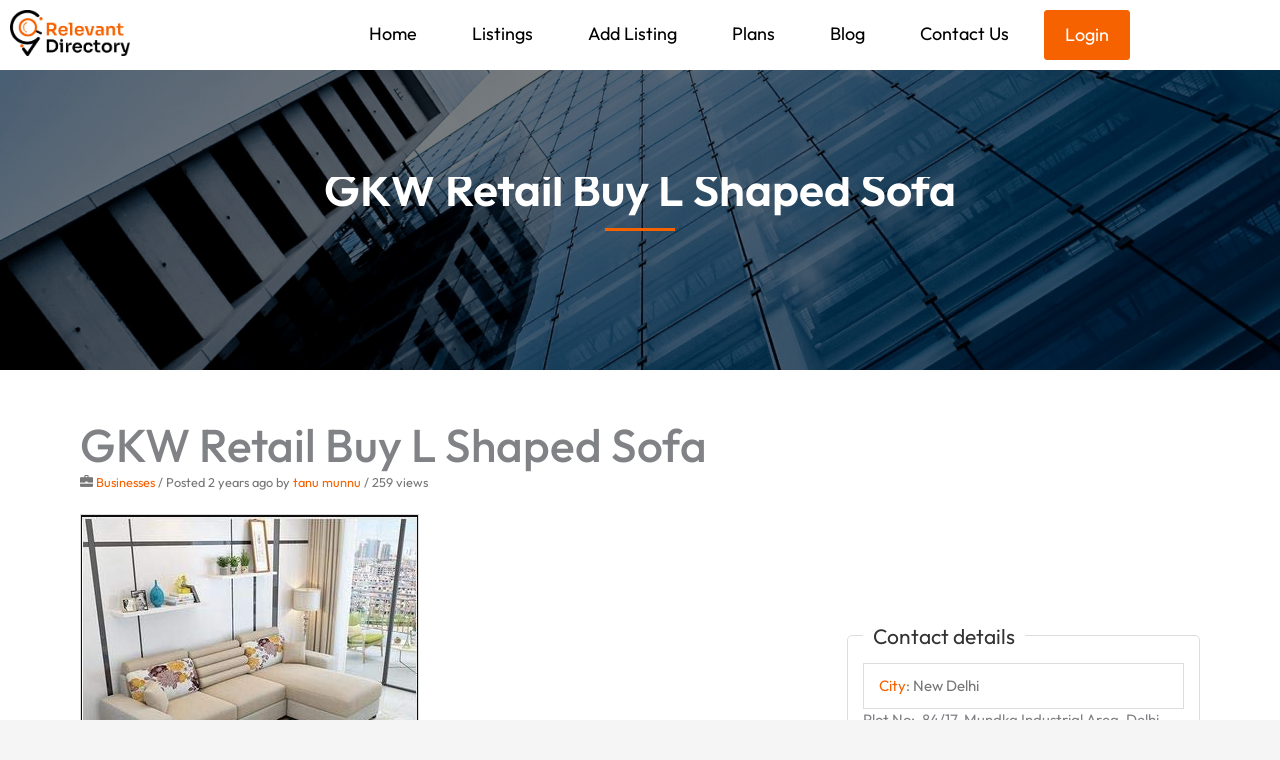

--- FILE ---
content_type: text/html; charset=utf-8
request_url: https://www.google.com/recaptcha/api2/anchor?ar=1&k=6Lfp4tQfAAAAAMluBQkR0aBl-jKwgTzk_UCsPg3W&co=aHR0cHM6Ly93d3cucmVsZXZhbnRkaXJlY3RvcnkuY2E6NDQz&hl=en&v=N67nZn4AqZkNcbeMu4prBgzg&size=normal&anchor-ms=20000&execute-ms=30000&cb=fev0izrm78q3
body_size: 49320
content:
<!DOCTYPE HTML><html dir="ltr" lang="en"><head><meta http-equiv="Content-Type" content="text/html; charset=UTF-8">
<meta http-equiv="X-UA-Compatible" content="IE=edge">
<title>reCAPTCHA</title>
<style type="text/css">
/* cyrillic-ext */
@font-face {
  font-family: 'Roboto';
  font-style: normal;
  font-weight: 400;
  font-stretch: 100%;
  src: url(//fonts.gstatic.com/s/roboto/v48/KFO7CnqEu92Fr1ME7kSn66aGLdTylUAMa3GUBHMdazTgWw.woff2) format('woff2');
  unicode-range: U+0460-052F, U+1C80-1C8A, U+20B4, U+2DE0-2DFF, U+A640-A69F, U+FE2E-FE2F;
}
/* cyrillic */
@font-face {
  font-family: 'Roboto';
  font-style: normal;
  font-weight: 400;
  font-stretch: 100%;
  src: url(//fonts.gstatic.com/s/roboto/v48/KFO7CnqEu92Fr1ME7kSn66aGLdTylUAMa3iUBHMdazTgWw.woff2) format('woff2');
  unicode-range: U+0301, U+0400-045F, U+0490-0491, U+04B0-04B1, U+2116;
}
/* greek-ext */
@font-face {
  font-family: 'Roboto';
  font-style: normal;
  font-weight: 400;
  font-stretch: 100%;
  src: url(//fonts.gstatic.com/s/roboto/v48/KFO7CnqEu92Fr1ME7kSn66aGLdTylUAMa3CUBHMdazTgWw.woff2) format('woff2');
  unicode-range: U+1F00-1FFF;
}
/* greek */
@font-face {
  font-family: 'Roboto';
  font-style: normal;
  font-weight: 400;
  font-stretch: 100%;
  src: url(//fonts.gstatic.com/s/roboto/v48/KFO7CnqEu92Fr1ME7kSn66aGLdTylUAMa3-UBHMdazTgWw.woff2) format('woff2');
  unicode-range: U+0370-0377, U+037A-037F, U+0384-038A, U+038C, U+038E-03A1, U+03A3-03FF;
}
/* math */
@font-face {
  font-family: 'Roboto';
  font-style: normal;
  font-weight: 400;
  font-stretch: 100%;
  src: url(//fonts.gstatic.com/s/roboto/v48/KFO7CnqEu92Fr1ME7kSn66aGLdTylUAMawCUBHMdazTgWw.woff2) format('woff2');
  unicode-range: U+0302-0303, U+0305, U+0307-0308, U+0310, U+0312, U+0315, U+031A, U+0326-0327, U+032C, U+032F-0330, U+0332-0333, U+0338, U+033A, U+0346, U+034D, U+0391-03A1, U+03A3-03A9, U+03B1-03C9, U+03D1, U+03D5-03D6, U+03F0-03F1, U+03F4-03F5, U+2016-2017, U+2034-2038, U+203C, U+2040, U+2043, U+2047, U+2050, U+2057, U+205F, U+2070-2071, U+2074-208E, U+2090-209C, U+20D0-20DC, U+20E1, U+20E5-20EF, U+2100-2112, U+2114-2115, U+2117-2121, U+2123-214F, U+2190, U+2192, U+2194-21AE, U+21B0-21E5, U+21F1-21F2, U+21F4-2211, U+2213-2214, U+2216-22FF, U+2308-230B, U+2310, U+2319, U+231C-2321, U+2336-237A, U+237C, U+2395, U+239B-23B7, U+23D0, U+23DC-23E1, U+2474-2475, U+25AF, U+25B3, U+25B7, U+25BD, U+25C1, U+25CA, U+25CC, U+25FB, U+266D-266F, U+27C0-27FF, U+2900-2AFF, U+2B0E-2B11, U+2B30-2B4C, U+2BFE, U+3030, U+FF5B, U+FF5D, U+1D400-1D7FF, U+1EE00-1EEFF;
}
/* symbols */
@font-face {
  font-family: 'Roboto';
  font-style: normal;
  font-weight: 400;
  font-stretch: 100%;
  src: url(//fonts.gstatic.com/s/roboto/v48/KFO7CnqEu92Fr1ME7kSn66aGLdTylUAMaxKUBHMdazTgWw.woff2) format('woff2');
  unicode-range: U+0001-000C, U+000E-001F, U+007F-009F, U+20DD-20E0, U+20E2-20E4, U+2150-218F, U+2190, U+2192, U+2194-2199, U+21AF, U+21E6-21F0, U+21F3, U+2218-2219, U+2299, U+22C4-22C6, U+2300-243F, U+2440-244A, U+2460-24FF, U+25A0-27BF, U+2800-28FF, U+2921-2922, U+2981, U+29BF, U+29EB, U+2B00-2BFF, U+4DC0-4DFF, U+FFF9-FFFB, U+10140-1018E, U+10190-1019C, U+101A0, U+101D0-101FD, U+102E0-102FB, U+10E60-10E7E, U+1D2C0-1D2D3, U+1D2E0-1D37F, U+1F000-1F0FF, U+1F100-1F1AD, U+1F1E6-1F1FF, U+1F30D-1F30F, U+1F315, U+1F31C, U+1F31E, U+1F320-1F32C, U+1F336, U+1F378, U+1F37D, U+1F382, U+1F393-1F39F, U+1F3A7-1F3A8, U+1F3AC-1F3AF, U+1F3C2, U+1F3C4-1F3C6, U+1F3CA-1F3CE, U+1F3D4-1F3E0, U+1F3ED, U+1F3F1-1F3F3, U+1F3F5-1F3F7, U+1F408, U+1F415, U+1F41F, U+1F426, U+1F43F, U+1F441-1F442, U+1F444, U+1F446-1F449, U+1F44C-1F44E, U+1F453, U+1F46A, U+1F47D, U+1F4A3, U+1F4B0, U+1F4B3, U+1F4B9, U+1F4BB, U+1F4BF, U+1F4C8-1F4CB, U+1F4D6, U+1F4DA, U+1F4DF, U+1F4E3-1F4E6, U+1F4EA-1F4ED, U+1F4F7, U+1F4F9-1F4FB, U+1F4FD-1F4FE, U+1F503, U+1F507-1F50B, U+1F50D, U+1F512-1F513, U+1F53E-1F54A, U+1F54F-1F5FA, U+1F610, U+1F650-1F67F, U+1F687, U+1F68D, U+1F691, U+1F694, U+1F698, U+1F6AD, U+1F6B2, U+1F6B9-1F6BA, U+1F6BC, U+1F6C6-1F6CF, U+1F6D3-1F6D7, U+1F6E0-1F6EA, U+1F6F0-1F6F3, U+1F6F7-1F6FC, U+1F700-1F7FF, U+1F800-1F80B, U+1F810-1F847, U+1F850-1F859, U+1F860-1F887, U+1F890-1F8AD, U+1F8B0-1F8BB, U+1F8C0-1F8C1, U+1F900-1F90B, U+1F93B, U+1F946, U+1F984, U+1F996, U+1F9E9, U+1FA00-1FA6F, U+1FA70-1FA7C, U+1FA80-1FA89, U+1FA8F-1FAC6, U+1FACE-1FADC, U+1FADF-1FAE9, U+1FAF0-1FAF8, U+1FB00-1FBFF;
}
/* vietnamese */
@font-face {
  font-family: 'Roboto';
  font-style: normal;
  font-weight: 400;
  font-stretch: 100%;
  src: url(//fonts.gstatic.com/s/roboto/v48/KFO7CnqEu92Fr1ME7kSn66aGLdTylUAMa3OUBHMdazTgWw.woff2) format('woff2');
  unicode-range: U+0102-0103, U+0110-0111, U+0128-0129, U+0168-0169, U+01A0-01A1, U+01AF-01B0, U+0300-0301, U+0303-0304, U+0308-0309, U+0323, U+0329, U+1EA0-1EF9, U+20AB;
}
/* latin-ext */
@font-face {
  font-family: 'Roboto';
  font-style: normal;
  font-weight: 400;
  font-stretch: 100%;
  src: url(//fonts.gstatic.com/s/roboto/v48/KFO7CnqEu92Fr1ME7kSn66aGLdTylUAMa3KUBHMdazTgWw.woff2) format('woff2');
  unicode-range: U+0100-02BA, U+02BD-02C5, U+02C7-02CC, U+02CE-02D7, U+02DD-02FF, U+0304, U+0308, U+0329, U+1D00-1DBF, U+1E00-1E9F, U+1EF2-1EFF, U+2020, U+20A0-20AB, U+20AD-20C0, U+2113, U+2C60-2C7F, U+A720-A7FF;
}
/* latin */
@font-face {
  font-family: 'Roboto';
  font-style: normal;
  font-weight: 400;
  font-stretch: 100%;
  src: url(//fonts.gstatic.com/s/roboto/v48/KFO7CnqEu92Fr1ME7kSn66aGLdTylUAMa3yUBHMdazQ.woff2) format('woff2');
  unicode-range: U+0000-00FF, U+0131, U+0152-0153, U+02BB-02BC, U+02C6, U+02DA, U+02DC, U+0304, U+0308, U+0329, U+2000-206F, U+20AC, U+2122, U+2191, U+2193, U+2212, U+2215, U+FEFF, U+FFFD;
}
/* cyrillic-ext */
@font-face {
  font-family: 'Roboto';
  font-style: normal;
  font-weight: 500;
  font-stretch: 100%;
  src: url(//fonts.gstatic.com/s/roboto/v48/KFO7CnqEu92Fr1ME7kSn66aGLdTylUAMa3GUBHMdazTgWw.woff2) format('woff2');
  unicode-range: U+0460-052F, U+1C80-1C8A, U+20B4, U+2DE0-2DFF, U+A640-A69F, U+FE2E-FE2F;
}
/* cyrillic */
@font-face {
  font-family: 'Roboto';
  font-style: normal;
  font-weight: 500;
  font-stretch: 100%;
  src: url(//fonts.gstatic.com/s/roboto/v48/KFO7CnqEu92Fr1ME7kSn66aGLdTylUAMa3iUBHMdazTgWw.woff2) format('woff2');
  unicode-range: U+0301, U+0400-045F, U+0490-0491, U+04B0-04B1, U+2116;
}
/* greek-ext */
@font-face {
  font-family: 'Roboto';
  font-style: normal;
  font-weight: 500;
  font-stretch: 100%;
  src: url(//fonts.gstatic.com/s/roboto/v48/KFO7CnqEu92Fr1ME7kSn66aGLdTylUAMa3CUBHMdazTgWw.woff2) format('woff2');
  unicode-range: U+1F00-1FFF;
}
/* greek */
@font-face {
  font-family: 'Roboto';
  font-style: normal;
  font-weight: 500;
  font-stretch: 100%;
  src: url(//fonts.gstatic.com/s/roboto/v48/KFO7CnqEu92Fr1ME7kSn66aGLdTylUAMa3-UBHMdazTgWw.woff2) format('woff2');
  unicode-range: U+0370-0377, U+037A-037F, U+0384-038A, U+038C, U+038E-03A1, U+03A3-03FF;
}
/* math */
@font-face {
  font-family: 'Roboto';
  font-style: normal;
  font-weight: 500;
  font-stretch: 100%;
  src: url(//fonts.gstatic.com/s/roboto/v48/KFO7CnqEu92Fr1ME7kSn66aGLdTylUAMawCUBHMdazTgWw.woff2) format('woff2');
  unicode-range: U+0302-0303, U+0305, U+0307-0308, U+0310, U+0312, U+0315, U+031A, U+0326-0327, U+032C, U+032F-0330, U+0332-0333, U+0338, U+033A, U+0346, U+034D, U+0391-03A1, U+03A3-03A9, U+03B1-03C9, U+03D1, U+03D5-03D6, U+03F0-03F1, U+03F4-03F5, U+2016-2017, U+2034-2038, U+203C, U+2040, U+2043, U+2047, U+2050, U+2057, U+205F, U+2070-2071, U+2074-208E, U+2090-209C, U+20D0-20DC, U+20E1, U+20E5-20EF, U+2100-2112, U+2114-2115, U+2117-2121, U+2123-214F, U+2190, U+2192, U+2194-21AE, U+21B0-21E5, U+21F1-21F2, U+21F4-2211, U+2213-2214, U+2216-22FF, U+2308-230B, U+2310, U+2319, U+231C-2321, U+2336-237A, U+237C, U+2395, U+239B-23B7, U+23D0, U+23DC-23E1, U+2474-2475, U+25AF, U+25B3, U+25B7, U+25BD, U+25C1, U+25CA, U+25CC, U+25FB, U+266D-266F, U+27C0-27FF, U+2900-2AFF, U+2B0E-2B11, U+2B30-2B4C, U+2BFE, U+3030, U+FF5B, U+FF5D, U+1D400-1D7FF, U+1EE00-1EEFF;
}
/* symbols */
@font-face {
  font-family: 'Roboto';
  font-style: normal;
  font-weight: 500;
  font-stretch: 100%;
  src: url(//fonts.gstatic.com/s/roboto/v48/KFO7CnqEu92Fr1ME7kSn66aGLdTylUAMaxKUBHMdazTgWw.woff2) format('woff2');
  unicode-range: U+0001-000C, U+000E-001F, U+007F-009F, U+20DD-20E0, U+20E2-20E4, U+2150-218F, U+2190, U+2192, U+2194-2199, U+21AF, U+21E6-21F0, U+21F3, U+2218-2219, U+2299, U+22C4-22C6, U+2300-243F, U+2440-244A, U+2460-24FF, U+25A0-27BF, U+2800-28FF, U+2921-2922, U+2981, U+29BF, U+29EB, U+2B00-2BFF, U+4DC0-4DFF, U+FFF9-FFFB, U+10140-1018E, U+10190-1019C, U+101A0, U+101D0-101FD, U+102E0-102FB, U+10E60-10E7E, U+1D2C0-1D2D3, U+1D2E0-1D37F, U+1F000-1F0FF, U+1F100-1F1AD, U+1F1E6-1F1FF, U+1F30D-1F30F, U+1F315, U+1F31C, U+1F31E, U+1F320-1F32C, U+1F336, U+1F378, U+1F37D, U+1F382, U+1F393-1F39F, U+1F3A7-1F3A8, U+1F3AC-1F3AF, U+1F3C2, U+1F3C4-1F3C6, U+1F3CA-1F3CE, U+1F3D4-1F3E0, U+1F3ED, U+1F3F1-1F3F3, U+1F3F5-1F3F7, U+1F408, U+1F415, U+1F41F, U+1F426, U+1F43F, U+1F441-1F442, U+1F444, U+1F446-1F449, U+1F44C-1F44E, U+1F453, U+1F46A, U+1F47D, U+1F4A3, U+1F4B0, U+1F4B3, U+1F4B9, U+1F4BB, U+1F4BF, U+1F4C8-1F4CB, U+1F4D6, U+1F4DA, U+1F4DF, U+1F4E3-1F4E6, U+1F4EA-1F4ED, U+1F4F7, U+1F4F9-1F4FB, U+1F4FD-1F4FE, U+1F503, U+1F507-1F50B, U+1F50D, U+1F512-1F513, U+1F53E-1F54A, U+1F54F-1F5FA, U+1F610, U+1F650-1F67F, U+1F687, U+1F68D, U+1F691, U+1F694, U+1F698, U+1F6AD, U+1F6B2, U+1F6B9-1F6BA, U+1F6BC, U+1F6C6-1F6CF, U+1F6D3-1F6D7, U+1F6E0-1F6EA, U+1F6F0-1F6F3, U+1F6F7-1F6FC, U+1F700-1F7FF, U+1F800-1F80B, U+1F810-1F847, U+1F850-1F859, U+1F860-1F887, U+1F890-1F8AD, U+1F8B0-1F8BB, U+1F8C0-1F8C1, U+1F900-1F90B, U+1F93B, U+1F946, U+1F984, U+1F996, U+1F9E9, U+1FA00-1FA6F, U+1FA70-1FA7C, U+1FA80-1FA89, U+1FA8F-1FAC6, U+1FACE-1FADC, U+1FADF-1FAE9, U+1FAF0-1FAF8, U+1FB00-1FBFF;
}
/* vietnamese */
@font-face {
  font-family: 'Roboto';
  font-style: normal;
  font-weight: 500;
  font-stretch: 100%;
  src: url(//fonts.gstatic.com/s/roboto/v48/KFO7CnqEu92Fr1ME7kSn66aGLdTylUAMa3OUBHMdazTgWw.woff2) format('woff2');
  unicode-range: U+0102-0103, U+0110-0111, U+0128-0129, U+0168-0169, U+01A0-01A1, U+01AF-01B0, U+0300-0301, U+0303-0304, U+0308-0309, U+0323, U+0329, U+1EA0-1EF9, U+20AB;
}
/* latin-ext */
@font-face {
  font-family: 'Roboto';
  font-style: normal;
  font-weight: 500;
  font-stretch: 100%;
  src: url(//fonts.gstatic.com/s/roboto/v48/KFO7CnqEu92Fr1ME7kSn66aGLdTylUAMa3KUBHMdazTgWw.woff2) format('woff2');
  unicode-range: U+0100-02BA, U+02BD-02C5, U+02C7-02CC, U+02CE-02D7, U+02DD-02FF, U+0304, U+0308, U+0329, U+1D00-1DBF, U+1E00-1E9F, U+1EF2-1EFF, U+2020, U+20A0-20AB, U+20AD-20C0, U+2113, U+2C60-2C7F, U+A720-A7FF;
}
/* latin */
@font-face {
  font-family: 'Roboto';
  font-style: normal;
  font-weight: 500;
  font-stretch: 100%;
  src: url(//fonts.gstatic.com/s/roboto/v48/KFO7CnqEu92Fr1ME7kSn66aGLdTylUAMa3yUBHMdazQ.woff2) format('woff2');
  unicode-range: U+0000-00FF, U+0131, U+0152-0153, U+02BB-02BC, U+02C6, U+02DA, U+02DC, U+0304, U+0308, U+0329, U+2000-206F, U+20AC, U+2122, U+2191, U+2193, U+2212, U+2215, U+FEFF, U+FFFD;
}
/* cyrillic-ext */
@font-face {
  font-family: 'Roboto';
  font-style: normal;
  font-weight: 900;
  font-stretch: 100%;
  src: url(//fonts.gstatic.com/s/roboto/v48/KFO7CnqEu92Fr1ME7kSn66aGLdTylUAMa3GUBHMdazTgWw.woff2) format('woff2');
  unicode-range: U+0460-052F, U+1C80-1C8A, U+20B4, U+2DE0-2DFF, U+A640-A69F, U+FE2E-FE2F;
}
/* cyrillic */
@font-face {
  font-family: 'Roboto';
  font-style: normal;
  font-weight: 900;
  font-stretch: 100%;
  src: url(//fonts.gstatic.com/s/roboto/v48/KFO7CnqEu92Fr1ME7kSn66aGLdTylUAMa3iUBHMdazTgWw.woff2) format('woff2');
  unicode-range: U+0301, U+0400-045F, U+0490-0491, U+04B0-04B1, U+2116;
}
/* greek-ext */
@font-face {
  font-family: 'Roboto';
  font-style: normal;
  font-weight: 900;
  font-stretch: 100%;
  src: url(//fonts.gstatic.com/s/roboto/v48/KFO7CnqEu92Fr1ME7kSn66aGLdTylUAMa3CUBHMdazTgWw.woff2) format('woff2');
  unicode-range: U+1F00-1FFF;
}
/* greek */
@font-face {
  font-family: 'Roboto';
  font-style: normal;
  font-weight: 900;
  font-stretch: 100%;
  src: url(//fonts.gstatic.com/s/roboto/v48/KFO7CnqEu92Fr1ME7kSn66aGLdTylUAMa3-UBHMdazTgWw.woff2) format('woff2');
  unicode-range: U+0370-0377, U+037A-037F, U+0384-038A, U+038C, U+038E-03A1, U+03A3-03FF;
}
/* math */
@font-face {
  font-family: 'Roboto';
  font-style: normal;
  font-weight: 900;
  font-stretch: 100%;
  src: url(//fonts.gstatic.com/s/roboto/v48/KFO7CnqEu92Fr1ME7kSn66aGLdTylUAMawCUBHMdazTgWw.woff2) format('woff2');
  unicode-range: U+0302-0303, U+0305, U+0307-0308, U+0310, U+0312, U+0315, U+031A, U+0326-0327, U+032C, U+032F-0330, U+0332-0333, U+0338, U+033A, U+0346, U+034D, U+0391-03A1, U+03A3-03A9, U+03B1-03C9, U+03D1, U+03D5-03D6, U+03F0-03F1, U+03F4-03F5, U+2016-2017, U+2034-2038, U+203C, U+2040, U+2043, U+2047, U+2050, U+2057, U+205F, U+2070-2071, U+2074-208E, U+2090-209C, U+20D0-20DC, U+20E1, U+20E5-20EF, U+2100-2112, U+2114-2115, U+2117-2121, U+2123-214F, U+2190, U+2192, U+2194-21AE, U+21B0-21E5, U+21F1-21F2, U+21F4-2211, U+2213-2214, U+2216-22FF, U+2308-230B, U+2310, U+2319, U+231C-2321, U+2336-237A, U+237C, U+2395, U+239B-23B7, U+23D0, U+23DC-23E1, U+2474-2475, U+25AF, U+25B3, U+25B7, U+25BD, U+25C1, U+25CA, U+25CC, U+25FB, U+266D-266F, U+27C0-27FF, U+2900-2AFF, U+2B0E-2B11, U+2B30-2B4C, U+2BFE, U+3030, U+FF5B, U+FF5D, U+1D400-1D7FF, U+1EE00-1EEFF;
}
/* symbols */
@font-face {
  font-family: 'Roboto';
  font-style: normal;
  font-weight: 900;
  font-stretch: 100%;
  src: url(//fonts.gstatic.com/s/roboto/v48/KFO7CnqEu92Fr1ME7kSn66aGLdTylUAMaxKUBHMdazTgWw.woff2) format('woff2');
  unicode-range: U+0001-000C, U+000E-001F, U+007F-009F, U+20DD-20E0, U+20E2-20E4, U+2150-218F, U+2190, U+2192, U+2194-2199, U+21AF, U+21E6-21F0, U+21F3, U+2218-2219, U+2299, U+22C4-22C6, U+2300-243F, U+2440-244A, U+2460-24FF, U+25A0-27BF, U+2800-28FF, U+2921-2922, U+2981, U+29BF, U+29EB, U+2B00-2BFF, U+4DC0-4DFF, U+FFF9-FFFB, U+10140-1018E, U+10190-1019C, U+101A0, U+101D0-101FD, U+102E0-102FB, U+10E60-10E7E, U+1D2C0-1D2D3, U+1D2E0-1D37F, U+1F000-1F0FF, U+1F100-1F1AD, U+1F1E6-1F1FF, U+1F30D-1F30F, U+1F315, U+1F31C, U+1F31E, U+1F320-1F32C, U+1F336, U+1F378, U+1F37D, U+1F382, U+1F393-1F39F, U+1F3A7-1F3A8, U+1F3AC-1F3AF, U+1F3C2, U+1F3C4-1F3C6, U+1F3CA-1F3CE, U+1F3D4-1F3E0, U+1F3ED, U+1F3F1-1F3F3, U+1F3F5-1F3F7, U+1F408, U+1F415, U+1F41F, U+1F426, U+1F43F, U+1F441-1F442, U+1F444, U+1F446-1F449, U+1F44C-1F44E, U+1F453, U+1F46A, U+1F47D, U+1F4A3, U+1F4B0, U+1F4B3, U+1F4B9, U+1F4BB, U+1F4BF, U+1F4C8-1F4CB, U+1F4D6, U+1F4DA, U+1F4DF, U+1F4E3-1F4E6, U+1F4EA-1F4ED, U+1F4F7, U+1F4F9-1F4FB, U+1F4FD-1F4FE, U+1F503, U+1F507-1F50B, U+1F50D, U+1F512-1F513, U+1F53E-1F54A, U+1F54F-1F5FA, U+1F610, U+1F650-1F67F, U+1F687, U+1F68D, U+1F691, U+1F694, U+1F698, U+1F6AD, U+1F6B2, U+1F6B9-1F6BA, U+1F6BC, U+1F6C6-1F6CF, U+1F6D3-1F6D7, U+1F6E0-1F6EA, U+1F6F0-1F6F3, U+1F6F7-1F6FC, U+1F700-1F7FF, U+1F800-1F80B, U+1F810-1F847, U+1F850-1F859, U+1F860-1F887, U+1F890-1F8AD, U+1F8B0-1F8BB, U+1F8C0-1F8C1, U+1F900-1F90B, U+1F93B, U+1F946, U+1F984, U+1F996, U+1F9E9, U+1FA00-1FA6F, U+1FA70-1FA7C, U+1FA80-1FA89, U+1FA8F-1FAC6, U+1FACE-1FADC, U+1FADF-1FAE9, U+1FAF0-1FAF8, U+1FB00-1FBFF;
}
/* vietnamese */
@font-face {
  font-family: 'Roboto';
  font-style: normal;
  font-weight: 900;
  font-stretch: 100%;
  src: url(//fonts.gstatic.com/s/roboto/v48/KFO7CnqEu92Fr1ME7kSn66aGLdTylUAMa3OUBHMdazTgWw.woff2) format('woff2');
  unicode-range: U+0102-0103, U+0110-0111, U+0128-0129, U+0168-0169, U+01A0-01A1, U+01AF-01B0, U+0300-0301, U+0303-0304, U+0308-0309, U+0323, U+0329, U+1EA0-1EF9, U+20AB;
}
/* latin-ext */
@font-face {
  font-family: 'Roboto';
  font-style: normal;
  font-weight: 900;
  font-stretch: 100%;
  src: url(//fonts.gstatic.com/s/roboto/v48/KFO7CnqEu92Fr1ME7kSn66aGLdTylUAMa3KUBHMdazTgWw.woff2) format('woff2');
  unicode-range: U+0100-02BA, U+02BD-02C5, U+02C7-02CC, U+02CE-02D7, U+02DD-02FF, U+0304, U+0308, U+0329, U+1D00-1DBF, U+1E00-1E9F, U+1EF2-1EFF, U+2020, U+20A0-20AB, U+20AD-20C0, U+2113, U+2C60-2C7F, U+A720-A7FF;
}
/* latin */
@font-face {
  font-family: 'Roboto';
  font-style: normal;
  font-weight: 900;
  font-stretch: 100%;
  src: url(//fonts.gstatic.com/s/roboto/v48/KFO7CnqEu92Fr1ME7kSn66aGLdTylUAMa3yUBHMdazQ.woff2) format('woff2');
  unicode-range: U+0000-00FF, U+0131, U+0152-0153, U+02BB-02BC, U+02C6, U+02DA, U+02DC, U+0304, U+0308, U+0329, U+2000-206F, U+20AC, U+2122, U+2191, U+2193, U+2212, U+2215, U+FEFF, U+FFFD;
}

</style>
<link rel="stylesheet" type="text/css" href="https://www.gstatic.com/recaptcha/releases/N67nZn4AqZkNcbeMu4prBgzg/styles__ltr.css">
<script nonce="CJOls8TWXb3qORWjDxfCTg" type="text/javascript">window['__recaptcha_api'] = 'https://www.google.com/recaptcha/api2/';</script>
<script type="text/javascript" src="https://www.gstatic.com/recaptcha/releases/N67nZn4AqZkNcbeMu4prBgzg/recaptcha__en.js" nonce="CJOls8TWXb3qORWjDxfCTg">
      
    </script></head>
<body><div id="rc-anchor-alert" class="rc-anchor-alert"></div>
<input type="hidden" id="recaptcha-token" value="[base64]">
<script type="text/javascript" nonce="CJOls8TWXb3qORWjDxfCTg">
      recaptcha.anchor.Main.init("[\x22ainput\x22,[\x22bgdata\x22,\x22\x22,\[base64]/[base64]/MjU1Ong/[base64]/[base64]/[base64]/[base64]/[base64]/[base64]/[base64]/[base64]/[base64]/[base64]/[base64]/[base64]/[base64]/[base64]/[base64]\\u003d\x22,\[base64]\\u003d\\u003d\x22,\x22azhudUHDsi/[base64]/DlWwyLDbDj2zDqBpeDF/Cu8OhwrLDqsKIwr/CsXUYw5LCpcKEwpc4N8OqV8Kiw6AFw4RZw4vDtsOFwoRIH1Nma8KLWgY4w755wq1DfilaUQ7CunrCtcKXwrJfKC8fwqTCqsOYw4oNw7rCh8OMwrIgWsOGfkDDlgQ5anLDiE3DvMO/wq0/wqhMKRB7wofCnhFPR1lRWMORw4jDqyrDkMOANcORFRZOQ2DCiEnClMOyw7DCoBnClcK/KsKuw6cmw4bDnsOIw7xvFcOnFcObw4DCrCVjJwfDjAPCsG/[base64]/Y2rDr8OVw6bDv8Oew5TCpcOOwovDnQHCmEUFwo5Qw4XDucKywqfDtcOzwqDClwPDj8OpN15EVTVQw4jDgynDgMKBcsOmCsODw4zCjsOnGMKew5nClWjDvsOAYcOmLQvDsG0ewrt/[base64]/Dn8KjJMOMEWtbwp/DqSPCjMOtw69zw4wLcMOhw7Rgw4R6wrrDtcOVwoUqHnZZw6nDg8KFRMKLcjfCjC9EwpjCg8K0w6A4HB55w7zDpsOufSJmwrHDqsKWTcOow6rDqX9kdWHCh8ONf8KKw7fDpCjCqMO7wqLCmcOCbEJxUMKMwo8mwr7CssKywq/CrybDjsKlwrwxasOQwpJHR8KywrtPAsKQK8KCw55SGMKRJ8OowqbDu1cHw7ROwqcnwoASGsOPw79hw4wcw4djwr/[base64]/DvirDtMO2wqo5woXDhl/DmsOmE8KLJUJZCMOnc8KHC27DqW7DoHxbZcKhw6DChsKgwp7DvwDDgMONw6bDkhfCnCp1w5IRw6AZw75iw5vDmMKmw6TCi8OqwrgpaAUCE3XCh8OqwoQlcMKqeD0rw7Qaw5HDhMKBwrYCw4tYwr/Co8O+w5/[base64]/DkRlAwp/[base64]/CrsKQesKBw5fDul49EMKIwrJ9wqTCpsKbIB3CgsOYw6jDgQkrw6/CmGVxwp0nAcKLw6UvIsOhUsKIDsKPP8OWw6fDoxnCv8OHWWwcEnLDq8OPTMKjTUh/[base64]/[base64]/w4EEw7xEw6MmS0DCmWDCrwTCrcKjIW9lLCfCnlYGwpwIWy7CisKQSwQvF8Kzw6Fsw67CpnfDtsKBw6BYw5zDlMKswo9uEsOVwqJnw6rDtMOgYxTCij/DkcOywpZpWRPCm8OPECLDu8O7YsKtYh9IVsK8wqLDu8KzO33Di8OdwpsIHl7CvcO7KXbCgsK/W1vDjMKZwqA2wr3DsG/CijBPwqxjDMOMwoUcw7k/fcKiThMQN1Q0e8Owc0o4XcOFw4UicjHDoUDCvg1cehonw4HCksKLZsKZw79AHsKMwqk0KC/[base64]/DhkLCg8KVw7lxNiJ7BhXCmATCuFrCiMOYc8KXwo/Dlw09wp7CksKcSMKjEsKwwqR9FsKlFzxYK8OAwpQeMX5jLcOHw7FuOGRPw7HDmEgLw4XDs8KrDcO5TFjDnVo/A0bDtQYdX8OCYMK2AsOGw5LDtsK2czY5esK1fhPDpsK8wptEcFwydsOGLShfwrDCrMKlSsO0I8KIw7HCnsO4LcOQbcKpw6nCjMOdwp5KwrnCi3UyUyx2Q8KrB8KWRl7Dl8Okw6pXLBcLw5TCocK/TcKUDDXCqcODR0tqw5khZsKNMcKyw40zw4QPLsONw4dZwrg5wqvDuMOOOistBcOqfx3Dun3Ci8OPwrRFw7k9wosuwpTDkMKTw5zCiFrDqxbCtcOGTcKPBD1iSiHDph3DgMKzMWVUWhx9DU/Dsj1XenMCwoTClsKhBsOJHzoWw77DoX3DmA7ClMOrw6vClwohacOxwqwaVsKKHgLCh0jCi8K4wqd/w6zDt3bCv8KPYU0Aw6XDjMONScO0MMOswrbDvlTCnE4oZ0PCusK3w6TDvcKoQ2fDl8O4wrfCukVEGm7CusK8OcKyJzTDlsO2DMKSaWHDp8KeC8KvXhzDoMKiMMOBw4E/w7kFwqDDssOoRMKyw51iwox3TU/CtMO6V8KCwrPClsO5woJtwpHCjMOfflkxw4fCncOZwppSw4jDisK2w4QCwqzCqHTDultcHTFmw7sXwprCsHPDnxrCnWdBdBN4YsObPsOWwqHCjizDoRXDncOVQXF/bsKbbXIdw4w1BHIew6xmwqjCo8OEwrHCp8KBXTNOw4zCjsO3w6ZkCcKjZCHCgMO4wosCwqw4RCXDgMOoKS9aLBzDmy7CnV4Bw5YLwo8lOsOWwqJCVcOjw6wqcMOww6ESL3UZMAx7wr/CrA0JRy7ChGcqB8KKTyQBL0JPWSthHMKtw4vDusOZw6dRwqIddcKUE8OuwolnwqbDrcOcOCIuMinCnsOgw7hxNsOVwovCpBVaw67Duw7Cq8KyCMKIw7p3DlFpGSVDw4hRexfDisKeJ8OvK8KRaMK3w6zDs8OIaWVNPzfCm8OkSl/Ch1PDgStcw5JZHcO1wrVpw4XCqXpxw7jDgcKiwrtYGcK2wp/Ch1zCp8KwwqV9HhtWwqfCk8K+w6DClgZ0ClcEJjDCr8K2wo/[base64]/[base64]/DmsOMw5TCvsOPwofCmcOoSMOpbgzCk0nCtcOSS8OEwp4CSwtWFw3DlBY/ak3CjTAsw4UIbVsKMsOewpTCpMOYw63CvWzDkG/DnXh/XsO7dsKbwq9pFDvCqlJdw4Zbw4bCgj12woPCoDPDkFgNWG/[base64]/CMK3w7UAwo/[base64]/CjFXCj01hwrwhw6rDtTIQwpo4w7bDjVvCtRp0I2ZUazx3wqjCo8OdK8K1UBUjScO/wonCu8Oiw43CisKAwoR0A3rDhGQlwoMTV8O9w4LDsRPCksOkw69RwpHDksKZcDjCk8KRw4PDn3QeDGPCoMOxwpxaW2hoaMKPw7/Di8OVS2Zowr7CmcOfw4rCjsKWwoU3PsOVaMKuw64Xw77DjDttDwY0HcO5ZlvCscOJWlFow6PCvsKsw7x0eDPCgjrCucOQBMO6RSzDjCd6w5hzCm/[base64]/DpjIAFCzDgRzDksORw7UDwqFfNjBcIMKuwp8QwqZcw4N1KgM5bcK2wpkLwr/Ch8KNBcO+IG9TfsOYBD9bThvDicOVGcOLFMOsWsObw63ClMOOw481w748w4/CuEwcQkRTw4XDmcKbwrITw7sldycuw7fDrBrDtMOWaR3Ci8OTw7bDoAzCkH/DgMKAO8OiRsO1aMKqwrxjwqR/OGnCv8O9VsO8DSp+ScKkBcKywqbCisOsw59NTj7Cn8OvwptEYcKzw7fDl3vDkEZ7wogjw7AdwqjCh3Icw6fDrljDn8OeY30cLS4tw7/DnQAaw6JENAASRTt+woRDw5LCqRTCow7CoVUmw4QXwoA/[base64]/[base64]/A8KpKMO/TBrCjBUiw6nDssOLwo7DmMOFA8O2Ozkswqp/AGnDiMOrwrk8w4PDgnHDr2nCicKJXcOiw54hw6RYQxHCjUDDmBJGcQXCqyXDlcKSPxbCjkVhw4DCksKQwqfCqnI6w5AQFRLCmCcAwo3DvsKSPMOeWw8LW2/CtC3ClMOnwoXDhcK0wovDvsOIw5Amw43ClsKjWh5sw49HwrPCky/[base64]/w5zDvcOLQsOPG8Ovw4HCiMOrZ383wp4KHcO8BcO+w7/Dt8KHNB0qesKKYcKqw4Q1wrXDo8O3GcKsb8OFCEDDuMKOwplKQsKEJzpNH8Okw6RSwo0qUMO8I8O+woFEwrI6wovDjsOseRPDjcOywpU0dGfChcO+UcOIb1vCuGzCosOSR0sWWcKINcKeAhN7fMOpUsO8DsK6dMO/BxhEDW8oGcOMERhMYgbCoBVYw5dWCgFrQsKuHknCkQhuw751wqdELXE0w5jCsMKXXEluwrAPw55/w7PCuhzDp0XCq8KyXjTDhHzDicOwP8O/[base64]/wqrDrVIowodaHSnCrWBZwoPDjMKxCxXDj8KzZBHCikLCksKsw7vCo8KmwpXDvsOGc0vChsKxGRoqJ8OGw7TDmT5Na18lUsKgXsKUbWHCiFTCpMO/LSDCvMKLGcO6XcKqwox6IMOZbsOeRRFHSMKJwq5iEXnDlcOPCcO0BcKrDlrDu8Oww7LCl8OyCk/DtRVFw7Ypw47Dr8Obw65JwosSw6vCtMOrwr0Ow7cgw4sOw5HCpMKHw5HDoSzCg8O1Dz/DvXzCmDHDoSnCvsOBFsK1OcOkwpfCkcKae0jCtsOMw7lmaGHCg8KkbMKnDMKAY8OYUhPCqATDrVrDg2tIeW49ISU7w5oywoDCnBjCnMOwSTYWZjrDlcOlwqMEw6d7UR/DvMOywoDDhsOXw7PChwnDqcOdw7cHwp/[base64]/DihZZwpw7w4J1R8O7cMOEfsOOwp5+woLDu15Uwo/CtDt3wr8Bw6tvHMOVw7otNsKOBcOMw4AeIMKcOzfCoBjCpMOZw6IBL8KgwrHDgS/Dl8KDXcOuO8Knwoo8FhppwooxwoDCqcOsw5Vaw7F3OEwFJBfCnMKObcKYwrnCisK1w6Bywr4JEsKmNHnCpcK9wp/CqMOBwo0UNcKZUijCk8Kqw4fDnnZ6HMKZLDbCsUXCusOvIFg/w4NlNsO7wozDmVh1F3hswpLCkVbCi8K5w5HCnx/CtMOcNhvCrn9yw5cGw6/CmWzDpsOZwp7CrMKTbUcRDMO/Di0+w5fCqsOkZSd1w48XwrXCgMObZEAGX8OJwrgxFcKAPy8ew4zDkMOgwqhuTcO6ZMKfwrg/w60oSMOHw68Cw6/Co8O6OmjCvsKow4V5wr1+w4fCusKNAnptJsO5C8KCKHPDuSfDl8Kpwqoewodcwp3CnHk7b2jCj8K5wqXDucOjwr/Crj4rJ2sdw4cHwrfCpE9TE33Cs1/Dm8OewoDDsgPCg8OOK2PCl8K/ay3DjcO1w6c8fMKVw5bCsEzDo8ORIsKIQsO7wrDDo2rClcKnbsOdwq/DliR3w6xPcMO8wrfCg1g9wrI5wr3CnG7DvyAUw6zCo0XDvBonPsKvPBPCiVNXI8KDN1sUHsKmOMKfSE3CoRzDlMKZbVJfw5F0wp0AXcKSw5PCrMKlan7CjcOLw4Ypw50Iw5lTdRrCpcO5wosFwpvDpyvCqx/DpsO1FcKKZA9Acxl9w6vDsxIew5nDrsK3w5nDrz4UdBTCg8O/WMKRwppcBm8pfMOnLcOFLX9Dc3jDpcOJOnVWwrdswrQJIMKLw63DlMOgLsO2w5wVU8OHwqHCq0HDsBJRMFNYMsOLw7QWw6xGSlIdw6XDi2HCqMOUFMOZcWTCmMOhw48gw4lIUMOrLnPDqEfCscOBwq1kR8Kkc0QJw5/Ds8Orw5pHw5LDjMKmT8O1JBZSwpJiIHV9wq1wwrvCsA7DkSjDgcK9wqbDusKcLDPDhMKFY2BKw4XCmTkOwqQJQDQcw5vDvcOPw4zDscKXfcKCwpLCtsOkeMOHQsOqOcOzwrw/R8OPbcKXKMOOQTzCqHrCuUbCmMOwFQTDosKZVVbDqcOZMcKWb8K4F8O7woDDrBfDp8OKwqssFcKsWsOOHGM2S8K7w6zCnMOvwqMRwr3DlWTCq8OLBnTDhsKQRwB7woDDr8Obw7kGwpDDgW3CnsKLw79fwqTCucO/KMKdw45icGoGVmrDosKmRsORwqzDpWXDhcOQwqHCvcKhwr3DiioBMwHCky7CmlwZQCRswrQxfMKaEEt6w5LCpDHDiFLCnMO9KMKLwr4ifcOyworDukTDiypEw5DCncKlXlFRwo3DqGdCd8KmKkvDnsOfE8Ofwp8hwqskwoUFw6LDlj7Cn8KZw5Iow5zCrcK2w5FIUS/Ch3bDvMOZwoRDw7DCpXzDh8OQwqvCvwR5d8KXwqxbw44WwrREP1PDt190cTfClsOAwqXCgEV7wqUOw75ywrDCssObdcKUeFfCgcO2w67Dv8O8IMKcRwDDlzRkUMKpaVoaw4PDsHjDoMOZw5ROExsKw6QVw7fCiMO0wr/[base64]/[base64]/w6DDh0xQwogvaQfCjcK/[base64]/Mxhnw5Qfw4TDsj1sM1fCliDClcOmf1IjwpMswpBlGcOVA3Zsw6fDucKSw40yw7XDsCLDq8KyL0kee29Ow409WMOkw6/[base64]/DqMOrNEQEw7fDunjCpMO9AQrDpMOlwrHDusODwqjDh0fDvMKaw4fCijI/AVYicT1zJsKCIUcyQChbey3CkDPDsERXw6/DrzImesOWw4Ibw6/DtjzCngnDq8Kiw6ptCRBzUcOsZkXCm8KMDF7Dv8ODw60WwqkhGcO1wopXe8OrdAZJRsOuwrHDpSpew5nCrjvDhF3Cml3Dg8OHwo9Ww5nDpirCvRliw45/woTCoMOAw7Q9bAXCi8KMWyctS2dJwphWE03Do8O8dMKXJXFuwo0/wrlWF8OKbsO3w7LCkMKbw6HDj306UcKcRF3Cnj0LGgsCw5VXZz5VYMKKAjplC2UTW10AFTcfNMOdJCdjw7bDrnjDosKUw4suw5nDpEDDl39/YcK9w57CmR4UAcKnO2fCsMOHwrogw5vCoU4Mwo/Ct8O+w6fDs8OHDcK/wofDmmNtEcOFw4ltwpscwqlOKkh+N1EYZcKawqzDuMKtMcOpwq/[base64]/[base64]/CqWrDh0HDk8Ojw7UIwqFuWsK6w7jCtyMXw59XOXgwwrhsNiMjYXpwwqJIXMKoEMKEH0MKWsOxSTDCqVvCsyzDkMKSwrjCrsKjwoZuwrEYVMOYT8OaJiwvwrpTwqZOLBjDo8OlKXtEwpzDjm/DqCnClXDCvxbDuMOMw4JvwqtbwqZuYjrCnGfDnATDnsOgXB40LsOcZGE4bEHDgk4rDwDClmcFIcKowpwfJh8KahrDvcKGOmpmwrnDjSbDuMKww649Bm7DgsOsOC7DoGcWDcOEcWwrw6HDu2rDqsKqw6x/w4goDsK9W0XCscKMwqVsYl3DgsKOYwnDkcKyW8OqwpHCoBwnwpLDvlVBw7M3EMOhLArCuWbDvS3Cg8KnGMOrwqkBe8OEGMOHLcKcB8KCQHzCkj1REsKDacK+WC0ywozDj8OUwosIDcOIYVLDg8OJw4DCg1JucsObwoxmw4okw4rCg3UYHMKVwqBvAsOGw7sAW21nw5/DosOdMsK7wo/Dr8KaH8OKNCHDjsKcwr5cwpTDsMKGwqLDucO/Z8OWAkEdw5ELQcKgaMOUSh8jw4FyBwPDqUEPNUo8w4TCisK5w6QlwrrDjsOefxrCsBHCocKCFMO/w6bCm27ChcOHE8OOQMO7Rm9xwr4hQsKbI8OSM8Kpw6vDqDDDgMKMw4ktKMOYNVvDp0FUwp8KQsOOGx1oLsO+wpFbWX7Cpm/DlWLCogjCimpzwpkKw5vDixLCrDkXwoF0w4DCuzvDgcO7cnHCulfCmcOVwqLCo8KySmvDpsKfw48bwqrDq8O+w5/DhDpqD2tdwotNw6J0BgzClwA8w6vCtcO6IDcGIcKewoDCs3UYwpFQZMK6wr88RlTCslXDoMOkEsKVW2wRDMKFwoIywpzClyx3ETo5LTptwojDmU18w7UVwoBZHl7DrMKRwq/DrB88TsOrDsKFwqc1F0dswoghBcK9c8KKd1YfZgTDt8KpwqbCkcKCfcO/wrfCrSk6wp3DrMKUX8OGwoJswobDmgsWwoDCkcOiUMO6P8KLwpzCq8KNMcO8wq9Pw4TDuMKVYxQfwrHCl0NDw4AaH1xbwqrDmhHCumLDjcOoZAjCtsOtdRVLfXg0wpUEcgcZW8O+RFlzFmoWAjxEA8O5HMO/[base64]/DoXdSw6NXw4zCv8OOwqhcP8OTccOyw6PDrMKORcKhwqbCpHjCrXnCi2XCg2hRwpteZcKmw4x8C31ywqbDpHpfR3rDrxHCt8OhQ2hZw7PCrg/Dt3Mxw491wq/CvcOywrsiUcK/OcKTcMOqw6VpwojCsRMcBsKCA8Omw7fCg8KuwoPDhMKdcMOqw6LCmcODw4PChMKew4o/wotQYCUGPcKIw7vDq8OpHQp0FFsEw6wzAn/Ck8ORIcKew7LCl8OswqPDksOmB8OvIzDDuMKpOsOGQj/[base64]/ChMKFw4PDlUXCrBQ3azBKNMKRembDhCkEw5vCnsKAIMOOwptHFMK2wpjCrcOGwqx9wozDrsOtw6rCrsK0SsKWcWjCrMKQw5HCoCLDojTDssKYwrzDuBlMwqgrw4Ydwr/DksOFegVKYzfDqMKhayHCn8KzwobCmGoxw7fDu33DiMKowpjCp1XDpBkoH0EKwqrDrBDCh0EfdcKIwol6ADbDnUsNQMKSwprCj1Mjw5zCgMO+V2LCoFXDp8KREcKuRWXDpMOlRTImYEEFfkBuwo7Dqi7Cky1Rw5rCiyvCnWR5BMKQwoTChEbDu2YMwqzCnsORGg/[base64]/woJcMsKVMQ1Nwrslw7Zlwq1bwqvCn8Oew7XDuMK+wpUiw4how7PDjMK1BAXCisOFc8OLwrlUbcKsTRk6w5RAw4PCr8KFNBNCwq4nwoHDhhVLw71lQBFFZsKrABTDnMOBwpbDtibCqhE9VkMKJ8KUYMOCwr3DgwhGc3nDrcOvTsOcUmQ2AEFDwqzCo1ocSlY/w4HDp8Ohw69UwrzDnUceWVg2w7LDoQkXwrzDtMOIw6sHw6xwKX7CtMODbsOJw6M5JcKvw4QIXi/Dp8OPbMOjQ8KxZhbCn07ChwTDqDnDpMKlCsKlCMOMDFnDgj/DuhHClcOAwozCt8OHw78cdMOew4xfciPCsFbCvkvDkFDDsVRvLn7Dh8ORwpLDq8KXw4PDhEEwaC/Cl3NTDMKnwqfDscOwwpvCiArCjCYnDxctKXNNZHvDuErCr8K3wpTCp8KcKMOpw6vDkMO5Y3LDs3/[base64]/DhCxgccOYB2ZbSMOwwp/[base64]/Cs8KHLmAZDsO6MMKyw43DucO1D8KrFcKPwoRIGMOvMsOSQsKJB8OOWcK/w5zCsQQ1woZ/[base64]/[base64]/GCZiPwfCjsKFwpMswqbDtMKnwrA6dj1XWUcUw45ScMO6w4ozRsK/cCl8wqjClsOgw7/CpFwmwqAvwr3DkTPDqzc4D8O/w6LCjcKaw6lAbRvDjjvCg8KTwqROwowDw4dXwpsUwqUlVA7CmwsGJRcHLsOLQXXDjcOaNEvCrzISB3Rgw64swpDCogMswp4uPxfCmyVpw6vDqQxCw6nCilTDkSxbAsOtw6TDlEMdwoLDqm9zw59nEcK9T8O5XsKSKsOdJsK/Fj1Qwqdzw6PCkzomEmI/wrvCr8KsGztEwrjDpmsEwoQ8w5XCinPCiyPCqQ7DvsOpU8KWwqdowpBPw70YIMKrwofCkXs5QcOxW2XDi0HDrMO9dhLDtn1vG19LYcKGKhkvw5wuw7rDgjBLw7nDncKRw5rCmAtnF8KAwrDDm8OXwroGwrgtNkwIfBjDtw/DlT/[base64]/DhzvDjsOMBV0vR2Fuw5LDjFHDj3zDsyfDusOzYsKHIMKuwq/[base64]/[base64]/w6/DvMOYwpzDqHrCtS/DuVsfLMKALsOLbhd/wqRLwopDwoPDpsOXGFvCrQpaDcOSRz/DlEM+IsOIw5rCmcOrwoHDj8ObBX7CvsOjw4Etw6bDqnPDkBk2wrvDsVE0wrbCgsOiBsKywprDiMOBIh4lwo3CpEgiKMOywrggZcOgw7EwW1VxBMOHccKSSWbDmCh3w4N/w6HDvcOTwo4ySsOcw6XCi8Obw7jDuzTDsUdKwrTCj8K8wrvDq8OaVsKbwociDl8eaMO6w4HCgiwZFj3Ci8OdfVBpwq/DgRBtw65gacK8PcKnVcODaTw/[base64]/CjnPCrcOQLcKKw7B+w5pCCMOMwr1bwpfDlyRFPxgXdFl4w5ZZXsKSw4hmw7/CucKpw4gtw5nCpVfDk8KDwq/DsxbDrnAzw5UiBkHDj2NRwrfDu3TCmDfCmMORwp7CmcK+JcK2woVRwrIcdXF1eX9qw4VAw7/DtljDgMOHwqrDr8KnwpbDvMODb3F+RCY8BUR+JUHDuMKBw4Mhw7lResKTa8OOw5XCm8KuBcOhwpfCp2xKOcKXAUjCqW5/[base64]/CuXjCpsKjV33DnVp2LsKSw6Qrw7RfGMO/GhYdTMO0MMK1w6JAw78JFDIRa8Obw63CrsOFAcKZZRPCrMKkfMKKwrnDosKow5MSw7vCm8OuwqxMUREVwr7DjcOxXHLDtsK/XMOtwr0hBMOqSG96YDTDpsKIecKNwrXCsMOPYG/CowzDuVDDuBpcT8OQCcOrwojDicOow7Jww79vO1ZsKsOXwpVGPMOJbiDCh8KGcUrDqBcYZ2ZHdQjCsMK5w5YABCDCscKiVUPClCPCvsKMwplZfcOfwpbCs8KWdcOdN3DDpcK0wpckwq3ClsKjw5TDv3rCvnssw5slwqclwo/Cp8OGwqzCu8OlaMK6PMOYw4NUw77DmsO2wp1aw4TCgA14EMKhSsOsW1/CmMK4MUDDj8K1w4orw5xgw4o3IMOFccKQw6INw7jCj2zDp8KEwpTCisK1TzUawpJXd8KpT8K8R8Kva8O9NQfCrg4awrDDssOEwrzCvUNlScKjYEU0RcOpw4FzwpokA0HDljkDw6Vyw4bCm8Kew6g7HsONwqHCusKrKnrCn8K+w4AQw6EKw4MZYsKHw7Jsw71IChjCuQ/CtMKXw4skw4Eiw6DCrMKiJMKdTinDuMOANsKxJWjCusKtDALDll9Cbz/[base64]/CgMKIRcKiw4cEK8KywpHCjXkCd8OOS8O1L8KnI8K5L3fDpMO5PwZ2IUAVwrcMA0JBCMKOw5FJRhYdw6Q0w7zCtiDDlH8LwqdsdmnCmsKJwo5sCcKqw4p1woPDiV3CpClhI1zCk8KFJMO7BUbDnXHDjiMCw5/ClxNoA8OawrNhUBbDosOJw5jDo8Oww6vDt8Ove8OuOsKGfcOfNMOkwoRSTcKsVTBbwpPDlmXCq8OKe8OkwqsdcMOUHMOCw6J2wq4ywpXDmsOIfx7Do2XCszAuw7fCn1HCjcKicMOgwrJMScOpLHVXw4w/J8OgMHowe2t9w6LCv8O9w6/[base64]/Cj1hTw5NrVcO1I8KBSsKvBWvDjF8BK0gJRMOrOxYvw5PCuG3DgMK3w77DpMKFSjEqw45Kw49ZeFopw4DDgHLCgsOwMXbCnjbCkgHCusKYGXEFSGsBwq/ChsO1EsKZw47CiMKkDcKVc8KUGj7DrMOoBFHDoMOIIyg3w6tIZQYNwpgCwqUFJMOBwrcRw4PClcORwqxhE07CsmtADTTDllDDpMKFw6LDncOQCMOOwpXDqFpvw6RLFcKGw4lYQVPCgMONVsKiwr8Cwrl6WC8xfcOJwprDmMORMcOkFMKMw6/Dqz9sw5XDocKfI8KydCbDsUlRwq7DqcK0wrrDsMKWw6F/UsOow4IZYMKTFF8swpjDrikeQHMIAxbCm2DDvRhvXjnCicO0w6BId8KZIThrw41wGMOCw7Vnw73CpBAHXcORwrdhA8Krwq9YGH9EwpsfwopAw6zCisKLw4/DlWpIw4sGw4HDiSI0U8O5wqldZcK3EmbCuS7DrmoKXMKvXFrCuTxtAcKZHMKcw6XCiSLDoCxcwpRXwqQKwrc3w73DtsOIwrzDgsOgPETDgg44dV59MVgZwqBJwqs/wrdjwohcJirDpS7Ch8Kqw5gWw513wpTCuAASwpDCoCTDhcKRwpjCkn/DjyjCgsOrMC5BFsOpw5pPwrbCosObwqgywqJLw4wvSMKzwoTDtMKWMlfCjsO0wrhsw6/Dvwssw5/Du8KrJGYdXjbCoCJLa8OaUmrDp8KOwrnCvQLChsOXw6zCkMK2wp0UT8KJa8KeKcOswozDgWhDwrdJwqPClUc8N8KEcsKpdzjCuGskOMKewr/Dt8OVFiAODx7Col3CkGjDm0ARHcOHbMOWcXjCrlzDhy/Dnn/DksK2bsOdwq3CmMOmwqt0HTfDksOdUMO3wqTClcKKEsKAYzlRWm7DsMOWKsOsCHx1w7Jbw5/DrDJww6HCjMKpwpQmwp92TXU3B19Uwq9HwqzChV0dUsK1w4/CgyI/Ih3CnwlRAMORasOXfzPDpsOZwoFNEsKKLjR5w4QVw6rDt8OtIyjDh1jDo8KNLWYOw6XCucKAw5vCiMOnwrrCs1w7wrHCnRDCqMOHA2NaTT0Twp/[base64]/Ck8Kzw6nDmcKqHMOZJ3LCpMO4TTnCqV7DgsK3w6U0E8Kww4rDmVjCt8KKcBt7MsKJccOZwr3Ds8KpwpERwq3DpkBew4XDscOQw6lsLcOka8K2RF7CncO3HMKawoJZB1koHMOSw5Rrw6F0JMK8BsKew4PCpQ/CjcKJBcOXUlPDksK9QsKYHsKdw74UwqnDl8KCZCgjc8OqZRwfw69Gw4tzd3UNacOQZjFMcMKgFyHDlnDCoMOtw5Zxw7fCgsKnw73Cl8KwVis0wqRsMsKnRB/[base64]/CqVhYEcKUEF0Dwrp2w7MDwqDCuiw6cMOZw4RjwqrDhcOXw7HClH0DIyjDnMOLwox/w5/Ckxc6XsOEGsOew51Fw4xbUgbCv8K6worDnxUYw5TCgHNvw6PDtEwnw7jDjEdUwoQ7DCvClWrDrsKcwqrCqMKZwrNxw7vCiMKbdV/[base64]/DpcKZwrbDtcKFVcK0RF4SAHMTUV52wpMcQyLDh8OHw4gFfktZw5MSOxvCs8O8wpLDpnDDrMOvIcO9IsK4w5RBXcOiCRQ4TQh6ezHDh1XCiMKCZ8Kpw4fCmsKKcwHCmcKOQQvDsMKxbws7B8KqQsOdwrvDnQLDg8Kyw7vDm8K4wpfDi1dMNhsOwqU/dhDDm8Kbw4QXw7A4w7Q0wrvDtsOhCHA+w6xdw5HCqmrDrsOTNsOlLsOMwr/DvcKoRnIZwoM8anAfAsKpwp/Cm1TDlsKYwoMFUsKMJ0Vkw7PDlkfCuTfCuFjDkMOmwphACMOiwrrDrcOtRsKqwoYaw5jDrVfCpcOVZcKew4gPwqFkCGIqwqTCocOgYnZZwoB/[base64]/CrEDCvHdkwpY1T8OmMCx0wqkkHUDDp8Kyw45swo9oe0bCqksIdcKpw7xjGcO6N03CtsKgwpLDqyHCgMOcwrJ6w4JEQsOMesKKwpHDncKJRg/CqsOaw6HCucOQcgjDtEvDtCN8w6MMwojCjsKjcg/DrG7DqsOnMXbCn8OTwrkEN8OLw458w4oNPkk5f8KQdlTChsKnwr9fwpPCgMOVw7cIKlvCgBjCvUtpwqQ7w7M8Gjo1w5d7aG3DrwUcwrnDhMK1fEtQwqhmwpQjwp7DvUPDmzTCkcKbwq7DnMKodj9iL8Osw6vDowLCph4iIcKPOMO/w5xXDsO1w4PCoMOkwpLDhsO2DC9dbhHDqUDCssKSwoHCsREbw4jCqMKdCXnDnMOIU8O2FMKOwrzDhyLDqyFJVivCm2kxw4zCvjxnJsK2E8KDN13Dn0/DlEBPQsOpFsOPwpLCgUUcw5TCqsKxwrl/PV/DlGFuQTPDlw8fwqnDvnnCmGvCsitNwr8JwqjCmE8APQ0oJ8K3eEw8csOQwrBTwrcZw68wwoEJTE7DmDkyNsKfQsKxw6bDrcKVw7zCrxQ0a8Ojw5YQesOpElgxUHYSwqcSw4lnwrnDvMOyIMO2w4fCgMOZSDBKLFzDicKswrAKw5E7wp/DuDrDm8KXw49xw6bCpw3CicKfDRREeWXDv8O4ehM9w4/DvyTCusOKwqBCH1x/wpYYK8K5dMOEw60MwrcHF8K4w7PCrcOFGsKWwpFEF2DDk1hFFcK1VxjCtFgLwpjChEATw6J7FcKQahbCnR3Ct8O2SEXDnUguw4oJdcO8CcOuaBAYEXfCtXDDg8KcaWLDmVjDvV8GMMKQw7NBw6/[base64]/Fh0+w405wqHCoMOrw7LCpsKXwr/[base64]/[base64]/DpcK/ccOxwpVXw6Q+w77CqgNzw5bDrk3DhcOHw6ZjMD81w7/CinoBwqFlecOsw7PCrXYyw7LDr8K5NMO5Ly3CvTbCiXlmwodpwoxhC8OAAVN3wqbCtMO0wp7DtMOdwpfDqsOANsKWfcOdwqDCn8Kfw5zDqcKbIsKGwpM/woQyJcO6w7XCsMOrw4TDscKbw5PClgd1wovCinhOVCPClCzCvi0RwqrChcObasO9wp7ClcK8w7oZBkjCp03Cr8K6w7DCqB0kw6MtdMKxwqTCmcK2w6/CpMKxD8OlF8KSw7rDhMOFw5/CpTvDtlsuw5fCqCnCpg1Dw7/[base64]/Cl0p+HcKSRMOOwoZtS2sBEmDCihUNwrTDmE3CncK/S0vCscONacK9w7rDs8ONO8KLK8OXEVPCisONCXFfw7Y8AcOVJMOXw5nDnicPaEvDixd4w5diwrNfOFoeMcKlVMK4wqkXw6QSw7dbVsKIwrNlw7xiWcKOCMKxwpA1w7DCnMOuNChMCDnCocOfwr7Du8OMw6PDsMKkwpVfCGXDosOUXsOMw6TCuilSd8Ksw45CAT/[base64]/[base64]/QsKGfnTCg1rDnGU3w65Mw4jCkcOBw5pFw67CqRA8EDFfw4vCgcOqw6TCh2nDqSnCj8Olwrl6wrnCkixuw7vCqR3DoMO5w7nCjEBfw4crw6Akw5bDjH/CqVjClWXDtMKQHRTDr8O8wr/DmnMSwr8jCsK4woteAcKJAMOTw7vCvsKyKjPDm8Kpw7hXw5ZCw7TCkTBnemDCs8Oyw6/ClgtJE8OJwqvCscKZfy3DnMOPw6VKfMKuw5oFHsOtw5U4EsOiVRHCmsKaIcOhQVfDvnlEwoAvB1fCi8KKwqnDoMOuwpDDjcOBPVR1wqzCjsKvwpEbeWXDvsOKTlTClsKDSRPDqcOmwoVXecOLYMOXwrUPZCzDk8Kjw4XCpQ/CvcK+wonDuXjCpcKAwpEeXUNcO1E3wobDhMOpfznDuCQ1b8OBw71Mw6wWw4R/BkjCmMONP3vCs8KBKMOUw6jDtWllw6DCpiZ2wrlqwqHCmzDDmsOSwqdxO8Kvw5zDlsO5w5LDr8K/wq4bFwHDvWZ0McO0wpHCn8O8wrDDjsKqw43CocKjAcO8HFXDo8Oywo0NK2cvFcOXDyzCq8KewqLCucOSW8K6wrLDkk3DpcKOwovDvFV8w4jCpMK/[base64]/wpzDjMOJwprDkcK+L8KnMyU/DXVVV8KGw6JBw7oPw5clwr3CvQUhY2xxZ8KaGcKsWlTCosODfmYnwrLCvsORwrXCg27DnEzCn8OuwpHCmsKQw40owovDisOQw5fDrSRoLMKWwq/DssKgw4ctZ8Oow5vCisOjw5MBSsOhQTvCqWhhwpHCpcOkfxjDm3wFw4B9QHlnf2DCm8O/XS0SwpZNwpwnZghQZHszw4fDscKEwqxwwpMCI2oZZsK9IRctKMKswoXCv8KCR8OsIMOZw5XCu8KJJcOEG8KAw54Uwqk4w57Ch8K1w4c0wpNkw67DvsK/KsKMR8OGBAXDhsOCwrMNLF3DscOXBlLCvCDDlWHDulAXTWzCjBbDmjRVAncqesOkT8KYwpEyFTbCvSNBVMK3Ug4HwpURw4LCqcKtKMK+w6/[base64]/DmGfClsKvU2hEHsK/[base64]/CucKVwrzDmAzCisO5woLDp8OQfsOcwrrDncOGOMKuwrvDrMOhw7QCRsOJwpAWw4XCghB/[base64]/[base64]/CuRzCvMKeWQjClCHDhADDiMOcw5Zfwodzw4fCq8K0woHDncO5f2zDhcK/w5JFXwk2wp89IcO6K8OWC8KHwoljwqrDk8OHw6BxBMKlwqvDnSMnw5HDr8O8XMKowohoa8OJR8KXG8OSRcOIw4PCsnrDr8KsEsK/dx7CuC/[base64]/QBETw5XCrXTDqFcrbxXCksOnFcOGwoTClMK/GsKIw5TCuMOqwo1vL30GExcpR1Btw4LDqcOAw67DulA1BwZCwrPDhT1EbsOxcltsWsOxGlA/TwPCicO4wqcQM2vDi0nDmmTCncOXWsO2w7tLe8OZw5vDlWHCjQPCpCPDoMOPF086woFJwprCo0bDvyQcwp9lLTM/[base64]/DmcO6LHEKV8KLw6R6M1tewoAhYMK3RsK/[base64]/Chho+O8OhwrF0XsOew5LDgMOaDMOEAhDCkMKOdFXCnMOsR8OMw4jDoBvCo8Ohw6LClU/CgSzDuHfDjzh0wrIsw5pjasO4wrguejh/wqPDkC/DrsOJY8KJHXfDg8Kmw7TCuDocwqY1JsOKw70rwoF6LcKpUsO3wrNRcUsrZcOEw7d1XsKsw6zCpMOZFcKuGsOXwq3CpUIuIy45w55WWmbChAPDvFcJwprDnWIMcMOsw57DiMOuw4Z6w5rCn1BfEMOSUsKdwqZCw4TDvcOZwqbDp8K4w6DCrcKyX2nDkCxpe8K/OW5gK8OyNMKsw6LDpsOLdQfCmlvDsTvCpDJnwosQw5E/Z8OqwrbDtm0jOQFGw4MVYzhdwpjClXJEw7Anw5BBwrhyCMOtYWk5wqjDqVvCoMOtwrTCqMOQw5NBPDHCmUQ/wrPCgsO1wo4kwoMAwpfDmVTDh1DDn8OKcMKJwo0+VjNnf8OFRcKcbSNpIkRZe8O/C8OCVMO7wo8M\x22],null,[\x22conf\x22,null,\x226Lfp4tQfAAAAAMluBQkR0aBl-jKwgTzk_UCsPg3W\x22,0,null,null,null,1,[21,125,63,73,95,87,41,43,42,83,102,105,109,121],[7059694,457],0,null,null,null,null,0,null,0,1,700,1,null,0,\[base64]/76lBhnEnQkZnOKMAhnM8xEZ\x22,0,0,null,null,1,null,0,0,null,null,null,0],\x22https://www.relevantdirectory.ca:443\x22,null,[1,1,1],null,null,null,0,3600,[\x22https://www.google.com/intl/en/policies/privacy/\x22,\x22https://www.google.com/intl/en/policies/terms/\x22],\x22zU+CQW//Up7MRzBLQSijNN7Yv2vKJmlOD4ypjWk4n18\\u003d\x22,0,0,null,1,1769798880807,0,0,[138,218],null,[159,188],\x22RC-30N8RQuu9s3fjQ\x22,null,null,null,null,null,\x220dAFcWeA7245XB4pnvTbY7EafxLIDJ3jTSbgn-YLg0KQ97YUQC9gX4okZqFb811ScPoQrIi4OOFougwSgDN3RpoY1Spn_sFyLk_g\x22,1769881680707]");
    </script></body></html>

--- FILE ---
content_type: text/html; charset=utf-8
request_url: https://www.google.com/recaptcha/api2/aframe
body_size: -270
content:
<!DOCTYPE HTML><html><head><meta http-equiv="content-type" content="text/html; charset=UTF-8"></head><body><script nonce="hAkdRBqf_DGgSOSu99zkog">/** Anti-fraud and anti-abuse applications only. See google.com/recaptcha */ try{var clients={'sodar':'https://pagead2.googlesyndication.com/pagead/sodar?'};window.addEventListener("message",function(a){try{if(a.source===window.parent){var b=JSON.parse(a.data);var c=clients[b['id']];if(c){var d=document.createElement('img');d.src=c+b['params']+'&rc='+(localStorage.getItem("rc::a")?sessionStorage.getItem("rc::b"):"");window.document.body.appendChild(d);sessionStorage.setItem("rc::e",parseInt(sessionStorage.getItem("rc::e")||0)+1);localStorage.setItem("rc::h",'1769795282905');}}}catch(b){}});window.parent.postMessage("_grecaptcha_ready", "*");}catch(b){}</script></body></html>

--- FILE ---
content_type: text/css
request_url: https://www.relevantdirectory.ca/wp-content/themes/relevantdirectory-astra-child/style.css?ver=6.9
body_size: 3259
content:
/*
Theme Name: Relevantdirectory
Theme URI:  https://www.wpserveur.net
Author:     WPServeur
Author URI: https://www.wpserveur.net
Template:   astra
Version:    1.0
License:    GNU General Public License v2 or later
*/


body{
	margin:0;
}

.home-filter .acadp .form-control {
    height: 45px;
}
.home-filter .acadp-action-buttons {
    text-align: right;
    margin-right: -15px;
}
.home-filter .acadp .btn-primary {
    color: #fff;
    background-color: #F66200;
    border-color: #F66200;
}
.home-filter .acadp .btn-primary:hover {
    color: #fff;
    background-color: #F66200;
    border-color: #F66200;
}
.home-filter .acadp a.btn.btn-default {
    background: #000;
    color: #fff;
    border-color: #000;
}
.home-filter .acadp .btn {
    padding: 12px 20px;
}
.home-directory .acadp-divider {
    display: none;
}
.home-directory h3.acadp-no-margin {
    font-size: 20px;
}
.home-directory .acadp a {
    color:#000 !important;
}
.home-directory .acadp a:hover {
    color:#F66200;
}
.home-directory .acadp .thumbnail {
    padding: 0;
}
.home-directory .acadp .label-primary {
    background-color: #F66200;
}
.acadp .pagination > li > a, .acadp .pagination > li > span {
    padding: 12px 20px !important;
}
.acadp .pagination > li > a:hover, .acadp .pagination > li > span:hover, .acadp .pagination > li > a:focus, .acadp .pagination > li > span:focus {
    color: #000;
}
.acadp .pagination > .active > a, .acadp .pagination > .active > span, .acadp .pagination > .active > a:hover, .acadp .pagination > .active > span:hover, .acadp .pagination > .active > a:focus, .acadp .pagination > .active > span:focus {
    background-color: #F66200 !important;
    border-color: #F66200 !important;
}
.acadp .row.text-center.acadp-no-margin .pull-left.text-muted {
    display: none;
}
.acadp .thumbnail .caption:hover {
    box-shadow: 0 0 10px -5px #00000059;
}
.acadp small .label-primary {
    background-color: #F66200;
}

.home-form .wpcf7-form-control {
    min-height: 50px;
    background: rgba(255,255,255, 0.2);
    color: #fff;
    border: 1px solid #fff;
    border-radius: 6px;
    margin-bottom: 10px;
    padding: 10px;
    width: 100%;
}
.home-form span.wpcf7-spinner {
    position: absolute;
    right: 0;
    bottom: 10px;
}
.home-form br{display:none;}
.home-form textarea.wpcf7-form-control.wpcf7-textarea {
    max-height: 80px;
}

.home-form input::-webkit-input-placeholder, .home-form textarea::-webkit-input-placeholder { /* Edge */
  color: #fff;
}

.home-form input:-ms-input-placeholder, .home-form textarea:-ms-input-placeholder { /* Internet Explorer 10-11 */
  color: #fff;
}
.acadp-grid-view .acadp-listings-price {
    display:none;
}
.home-form input::placeholder, .home-form textarea::placeholder {
  color: #fff;
}
h1.entry-title {
 
  display: none;
}
.blog-gird {
    background-size: cover;
    background-position: center;
    width: 33.33%;
    float: left;
    height: 300px;
    position: relative;
    z-index: 1;
    padding: 65px 30px;
}
.blog-gird:before {
    content: '';
    background: rgba(0,0,0,0.5);
    position: absolute;
    left: 0;
    top: 0;
    width: 100%;
    height: 100%;
    z-index: -1;
}
.blog-gird span.date {
    display: block;
    text-align: center;
    color: #fff;
    position: relative;
}
.blog-gird span.date:before {
    content: '';
    width: 50px;
    height: 2px;
    background: #fff;
    position: absolute;
    bottom: -15px;
    left: 50%;
    transform: translate(-50%, 0px);
}
.blog-gird .ptitle h2 {
    color: #fff;
    text-align: center;
    font-size: 18px;
    overflow: hidden;
    margin: 30px 0;
}
a.btn-more {
    display: block;
    margin: auto;
    width: 130px;
    text-align: center;
    color: #fff;
    padding: 10px;
    border: 1px solid #fff;
    border-radius: 6px;
}
.bsui .card {
    box-shadow: 0 0 10px -5px #00000059;
}

.bsui .card a {
    color: #000;
}
.bsui .card .geodir-post-rating, .bsui .card .geodir-post-fav, .bsui .card a.gd-read-more {
    display: none;
}
.bsui .card .card-body {
    background: #f4f6f9;
    padding: 15px !important;
}
.contact-pg-form textarea.wpcf7-form-control.wpcf7-textarea {
    height: 110px;
}


.search-filter .acadp .form-control {
color: #fff;
min-height: 45px;
}
.search-filter .acadp label {
color: #fff;
}
.search-filter .acadp .form-control option {
    color: #000;
}
.search-filter .acadp .form-control::-webkit-input-placeholder { /* Edge */
  color: #fff;
}

.search-filter .acadp .form-control:-ms-input-placeholder { /* Internet Explorer 10-11 */
  color: #fff;
}

.search-filter .acadp .form-control::placeholder {
  color: #fff;
}

.search-filter .acadp-action-buttons {
    text-align: right;
    margin-right: -15px;
}

.search-filter .btn {
    background: #fff !important;
    border: 1px solid #fff !important;
    height: 45px;
    padding: 12px 20px !important;
    color: #000 !important;
}
.search-filter .btn:hover{
 background: #000 !important;
    color: #fff !important;
    border: 1px solid #000 !important;
}

.list-sc .acadp a {
    color: #000;
}
.list-sc .acadp a:hover {
    color: #F66200;
}
.list-sc .acadp-body .row.acadp-entry {
    padding: 15px 0;
    margin: 0 0 15px;
    transition: all 0.3s ease;
    box-shadow: 0 0 5px -2px #00000057;
}
.list-sc .acadp-body .row.acadp-entry:hover {
    background: #f4f6f9;
    transform: scale(1.02);
    box-shadow: 0 0 0px 0px #00000057;
}
.list-sc .acadp h3 {
    font-size: 24px;
}
.list-sc .acadp-listings .acadp-listings-desc {
    margin: 10px 0;
    line-height: 1.3;
}
.list-sc .acadp-divider {
    display: none;
}
.list-sc .acadp-body {
    margin-top: 30px;
}
.acadp .form-inline .form-control{
height:45px;
}

 
/***************************** add listing ***********************************/
.acadp .form-control:focus{
background:transparent;
}
.add-listing-form .mce-toolbar .mce-btn button, .add-listing-form .qt-dfw {
    padding: 2px 3px;
    line-height: normal;
    background: #fff;
    border-color: #ddd;
}
.add-listing-form .wp-switch-editor {
    background: #F6F7F7!important;
    border-color: #ddd !important;
    border-bottom: none !important;
    outline:none;
    height: 30px;
    line-height: 1;
}
.add-listing-form .wp-switch-editor:hover, .add-listing-form .wp-switch-editor:focus{
color:#000;
}
.add-listing-form .acadp .form-control {
    height: 45px;
}
.add-listing-form #qt_description_toolbar .ed_button {
    background: #fff;
    color: #000;
    border-color: #ddd;
}
.add-listing-form input.btn.btn-default.acadp-listing-form-submit-btn{
background:#F66200;
padding:12px 20px;
border-color:#F66200;
}
.add-listing-form input.btn.btn-default.acadp-listing-form-submit-btn:hover{
background:#000;
color:#fff;
border-color:#000;
}
.add-listing-form input.btn.btn-primary.pull-right.acadp-listing-form-submit-btn{
background:#000;
padding:12px 20px;
border-color:#000;
}
.add-listing-form input.btn.btn-primary.pull-right.acadp-listing-form-submit-btn:hover{
background:#F66200;
color:#fff;
border-color:#F66200;
}


/*************************** user dash *******************************/
.user-dash .acadp p.acadp-no-margin a {
    color: #000;
}
.user-dash .acadp p.acadp-no-margin a:hover {
    color: #F66200;
}
.user-dash .acadp .panel-default {
    background: #f4f6f9;
}





/************************ manage listing *******************************/

.manage-list .acadp .row .col-md-7 p {
    margin-bottom: 0;
}
.manage-list .acadp .row {
    margin-bottom: 15px !important;
    padding: 15px 0;
    transition: all 0.3s ease;
    box-shadow: 0 0 5px -2px #00000057;
}
.manage-list .acadp .row:nth-child(1) {
    box-shadow: none;
}
.manage-list .acadp .row:nth-child(1):hover {
    box-shadow: none;
    background: transparent;
    transform: scale(1);
}
.manage-list .acadp .row:hover {
    background: #f4f6f9;
    transform: scale(1.02);
    box-shadow: 0 0 0px 0px #00000057;
}
.manage-list a.btn{
background:#F66200;
color:#fff;
border-color:#F66200;
height:45px;
padding: 12px 20px;
}
.manage-list a.btn:hover{
background:#000;
color:#fff;
border-color:#000;
}
.manage-list button.btn.btn-primary, .manage-list .acadp .col-md-3 a.btn.btn-danger.btn-sm, .single .acadp .btn-primary{
background:#000;
color:#fff;
border-color:#000;
height:45px;
padding: 12px 20px;
}
.manage-list button.btn.btn-primary:hover, .manage-list .acadp .col-md-3 a.btn.btn-danger.btn-sm:hover, .single .acadp .btn-primary:hover{
background:#F66200;
color:#fff;
border-color:#F66200;
}
.manage-list .acadp .label-primary {
    background-color: #F66200;
}


/************** location ***************/

.locations-sec .acadp a {
    background: url(https://www.relevantdirectory.ca/wp-content/uploads/2022/04/1.jpg);
    color: #fff;
    padding: 86px 30px;
    text-align: center;
    height: 200px;
    display: block;
    margin-bottom: 30px;
}
.locations-sec .acadp a:hover {
    color: #F66200;
}

/**************************** single *************************************/

.single div#primary {
    margin-top: 0;
    margin-bottom: 0;
}
.single .ast-container {
    max-width: 100%;
    padding: 0 !important;
}
.banner-sec {
    background: url(https://www.relevantdirectory.ca/wp-content/uploads/2022/04/Office-Business-Park-1920x1080-1.jpg);
    background-size: cover;
    background-position: center;
    text-align: center;
    position: relative;
    min-height: 300px;
    padding: 107px 10px;
    z-index: 1;
}
.banner-sec:before {
    content: '';
    width: 100%;
    height: 100%;
    position: absolute;
    left: 0;
    top: 0;
    background: rgba(0,0,0,0.5);
    z-index: -1;
}
.banner-sec h1 {
    font-weight: 600;
    color: #ffff;
    position: relative;
    max-width: 1140px;
    margin: auto;
    white-space: nowrap;
    overflow: hidden;
    text-overflow: ellipsis;
    padding-bottom: 30px;
}
.banner-sec h1:before {
    content: '';
    width: 70px;
    height: 3px;
    position: absolute;
    left: 50%;
    bottom: 0px;
    transform: translate(-50%, 0);
    background: #F66200;
}

.single .acadp.acadp-listing .col-md-4 fieldset {
    border: 1px solid #ddd !important;
    padding: 15px !important;
    display: block !important;
    border-radius:5px;
}
.single .acadp.acadp-listing .col-md-4 fieldset legend {
    margin-bottom: -10px !important;
    border: none;
    display: inline-block !important;
    width: auto;
    background: #fff;
    padding: 10px;
}
.single .acadp.acadp-listing .acadp-post-title {
    margin-top: 20px;
}
.acadp .text-primary {
    color: #F66200;
}
.single .acadp-image-popup img {
    border: 1px solid #ddd;
    margin: 20px 0 10px;
}
.single .acadp-social {
    display: none;
}
.single .acadp_listings {
    padding: 30px 10px;
    max-width: 1140px;
    margin: auto;
}
.single main#main {
    background: #fff;
}
.single .nav-links {
    margin-bottom: 20px;
}
.single .entry-header .post-thumb img {
    width: 100%;
}
.single .entry-header {
    margin-bottom: 10px;
}
.single .entry-content p:nth-child(1) {
    display: none;
}
.single .post .entry-content p:last-child {
    display: none;
}
.single .post {
    padding: 70px 10px 0;
    max-width: 1140px;
    margin: auto;
}
.single nav.navigation.post-navigation {
    max-width: 1170px;
    margin: auto;
    padding: 0;
}
.single .post .entry-content .outBox.outboxA {
    margin-bottom: 10px;
}

.blog .site-content .ast-container {
    display: block;
    max-width: 100%;
    padding: 0 !important;
}
.blog div#primary {
    max-width: 1140px;
    margin: auto !important;
    padding: 50px 10px !important;
}
.blog .pt-cv-ifield img.pt-cv-thumbnail {
    height: 240px;
    object-fit: cover;
}
.blog .pt-cv-ifield h4.pt-cv-title {
    font-size: 20px;
    white-space: nowrap;
    text-overflow: ellipsis;
    overflow: hidden;
}
.blog .pt-cv-ifield .pt-cv-content .pt-cv-readmore {
    background: #000;
    border-color: #000;
    padding: 12px 20px;
}
.blog .pt-cv-ifield .pt-cv-content .pt-cv-readmore:hover {
    background: #F66200;
    border-color: #F66200;
}
.blog .pt-cv-ifield .pt-cv-content {
    line-height: 1.5;
}

/*************************** login ****************************/

.login-sc .col-sm-9 {
    width: 100%;
}
.login-sc label.col-sm-3.control-label {
    width: 100%;
    text-align: left;
    color: #000;
}
.login-sc .form-control {
    min-height: 45px;
}
.login-sc .col-sm-offset-3.col-sm-9 {
    margin-left: 0;
}
.login-sc input.btn.btn-primary {
    padding: 12px 30px;
}
.login-sc input.btn.btn-primary:hover {
    border-color:#f66200;
}
.login-sc p.acadp-forgot-password {
    display: inline-block;
}
.login-sc p.acadp-forgot-password a {
    color:#000;
}
.login-sc p.acadp-register-account {
    display: inline-block;
    float: right;
}
.login-sc p.acadp-register-account a, .login-sc .acadp.acadp-logout-btn a.btn.btn-primary {
    background: #000;
    color: #fff;
    padding: 10px 15px;
    border-radius: 5px;
    border-color:#000;
}
.login-sc p.acadp-register-account a:hover, .login-sc .acadp.acadp-logout-btn a.btn.btn-primary:hover {
    background: #f66200;
    color: #fff;
    text-decoration:none;
    border-color: #f66200;
}

#acadp-wc-checkout-form-data h2 {
    color: #f66200;
    margin-top: -10px;
    font-family: 'outfit' !important;
}
#acadp-wc-checkout-form-data input.acadp-wc-plan {
    width: 18px;
    height: 18px;
}

/********************plans********************************/
.plans-list .wpsm_nav{
text-align:center;
}
.plans-list #tab_container_8066 .wpsm_nav-tabs > li {
    float: none !important;
    display: inline-block;
}
.plans-list #tab_container_8066 .wpsm_nav-tabs > li a {
    background: #000 !important;
    color: #fff !important;
    width: 150px;
    border-radius: 5px !important;
    font-family: 'outfit' !important;
}

.plans-list #tab_container_8066 .wpsm_nav-tabs > li a:hover, .plans-list #tab_container_8066 .wpsm_nav-tabs > li a:focus {
    background: #F66200 !important;
     color: #fff !important;
}
.plans-list #tab_container_8066 .wpsm_nav-tabs > li.active a, .plans-list #tab_container_8066 .wpsm_nav-tabs > li.active a:focus{
 background: #F66200 !important;
  color: #fff !important; 
}
.price-sc {
    font-size: 36px;
    font-weight: 700;
    text-align: center;
    font-family: 'outfit' !important;
}
p.single-time {
    text-align: center;
}
.plans-list .tab-content h3{
  text-align: center;
}
.price-desc li {
    list-style: none;
    display: inline-block;
    width: 31.3%;
    float: left;
    border: 1px solid #ddd;
    margin: 1%;
    border-radius: 5px;
    overflow:hidden;
    font-family: 'outfit' !important;
}
.price-desc li i {
    width: 40px;
    background: #F66200;
    color: #fff;
    padding: 12px;
    margin-right: 10px;
}
.listing-plan a {
    background: #000;
    color: #fff;
    padding: 12px 30px;
    border-radius: 7px;
    cursor: pointer;
    font-family: 'outfit' !important;
}
.listing-plan a:hover {
    background: #F66200;
    color: #fff;
}
.listing-plan {
    text-align: center;
    padding: 40px 10px;
    float: left;
    width: 100%;
}
.plans-list .elementor-shortcode > h3 {
    display: none !important;
}

/***************************************/

.silver-plan .rpt_title.rpt_title_1 {
    background: #F66200 !important;
}
.silver-plan .rpt_head.rpt_head_1 {
    background: #e1600b !important;
        border-top: 1px solid #fff !important;
}
.silver-plan .rpt_recurrence.rpt_recurrence_1, .silver-plan .rpt_description.rpt_description_1 {
    color: #fff !important;
}
.bronze-plan a.rpt_foot.rpt_foot_0:hover, .gold-plan a.rpt_foot.rpt_foot_2:hover{
	background: #F66200 !important;
}
.silver-plan a.rpt_foot.rpt_foot_1:hover{
	background: #000 !important;
}

.postid-7896 section.related.products, .postid-7896 ul.tabs.wc-tabs, .postid-7900 section.related.products, .postid-7900 ul.tabs.wc-tabs, .postid-7901 section.related.products, .postid-7901 ul.tabs.wc-tabs {
    display: none !important;
}
.postid-7896 div#content .ast-woocommerce-container, .postid-7900 div#content .ast-woocommerce-container, .postid-7901 div#content .ast-woocommerce-container {
    max-width: 1130px;
    margin: auto;
    padding: 40px 10px 0;
}
.postid-7896 nav.woocommerce-breadcrumb, .postid-7896 .product_meta, .postid-7900 nav.woocommerce-breadcrumb, .postid-7900 .product_meta, .postid-7901 nav.woocommerce-breadcrumb, .postid-7901 .product_meta {
    display: none;
}
.postid-7896 button.single_add_to_cart_button, .postid-7900 button.single_add_to_cart_button, .postid-7901 button.single_add_to_cart_button {
    margin: auto;
    float: none !important;
    color: #fff !important;
    padding: 15px 40px!important;
    line-height: 1.3;
    border-radius: 5px !important;
}
.postid-7896 .summary.entry-summary, .postid-7900 .summary.entry-summary, .postid-7901 .summary.entry-summary {
    border: 1px solid #ddd;
    padding: 30px;
    border-radius: 10px;
    background: #f4f6f9;
     margin: 15% 0;
    text-align: center;
}
.postid-7901 div#tab-description {
    text-align: center;
}

#acadp-wc-checkout-form-data td {
    padding: 15px;
}
.acadp .btn {
    padding: 10px 20px;
}
/****************************************************************************/
@media(max-width:767px){

html {
    overflow-x: hidden;
}
.blog-gird {
    width: 100%;
}
.single div#primary {
    padding-top: 0;
    padding-bottom:0;
}
.single .nav-links .nav-previous, .single .nav-links .nav-next {
    width: 50%;
    display: inline-block;
}
.price-desc li {
    width: 100%;
    margin: 1% 0;
}


}